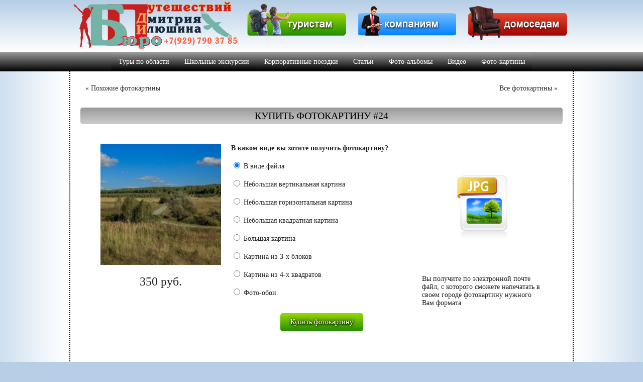

--- FILE ---
content_type: text/html; charset=UTF-8
request_url: https://dimablondin.ru/krasota.php?id=24&mode=buy
body_size: 3101
content:

<!DOCTYPE html>
<head>
	<title>Фотокартины  #24 | Туризм: Ульяновская область - Дмитрий Илюшин</title>
	<META name="description" content="Меня зовут Дмитрий Илюшин. Я путешествую и изучаю Ульяновскую область десятки лет. Я реально лучше всех знаю нашу область и знаю куда, когда и как стоит ехать, чтобы насладиться её красотой, историей">
	<META name="keywords" content="Туризм, Ульяновская область, Дмитрий Илюшин">

	<META http-equiv="Content-Type" content="text/html; charset=utf8">
	<META NAME="Robots" CONTENT="index, follow">

	<LINK rel="stylesheet" href="style.css">
	<meta name="viewport" content="width=device-width, initial-scale=1.0">

	<script src="js/jquery-1.10.2.min.js"></script>
	<script src="js/lightbox-2.6.min.js"></script>
	<link href="css/lightbox.css" rel="stylesheet" />
	<link href="css/animations.css" rel="stylesheet" />
	<link rel="icon" type="image/png" href="/images/dimablondin96.png" sizes="96x96">
	<link rel="icon" type="image/png" href="/images/dimablondin32.png" sizes="32x32">
	<link rel="icon" type="image/png" href="/images/dimablondin16.png" sizes="16x16">


</head>
<body>


<DIV class="verh" Id="verh">

<script>
function toplinks_on(i) {
	var toplink = document.getElementById('top'+i);
	toplink.className='pulse';
}
function toplinks_off(i) {
	var toplink = document.getElementById('top'+i);
	toplink.className='toplinks';
}
</script>

<center>
<table border=0 cellpadding=0 cellspacing=0 border=0><tr>
<td><a href="/"><img src="images/logo_buro.png" ID="top0" width="340" height="100" border="0" alt="Туризм: Ульяновская обасть" class="fadeIn" onmouseover="javascript:toplinks_on('0')" onmouseout="javascript:toplinks_off('0')"></a></td>
<td><a href="/turistam.php"><img src="images/top1.png" ID="top1" width="220" height="100" border="0" alt="Туристам" class="fadeIn" onmouseover="javascript:toplinks_on('1')" onmouseout="javascript:toplinks_off('1')"></a></td>
<td><a href="/korporativ.php"><img src="images/top3.png" ID="top3" width="220" height="100" border="0" alt="Компаниям" class="fadeIn" onmouseover="javascript:toplinks_on('3')" onmouseout="javascript:toplinks_off('3')"></a></td>
<td><a href="/krasota.php"><img src="images/top4.png" ID="top4" width="220" height="100" border="0" alt="Природа с доставкой на дом" class="fadeIn" onmouseover="javascript:toplinks_on('4')" onmouseout="javascript:toplinks_off('4')"></a></td>
</tr></table>
</div>

<table border=0 cellpadding=0 cellspacing=0 border=0 width=100% height=38><tr class="polosa"><td align="center">
<table border=0 cellpadding=0 cellspacing=0 border=0><tr>
<td><a href="/turistam.php" class="button dark">Туры по области</a></td>
<td><a href="/shkolnikam.php" class="button dark">Школьные экскурсии</a></td>
<td><a href="/korporativ.php" class="button dark">Корпоративные поездки</a></td>
<td><a href="/chudo.php" class="button dark">Статьи</a></td>
<td><a href="/foto.php" class="button dark">Фото-альбомы</a></td>
<td><a href="/video.php" class="button dark">Видео</a></td>
<td><a href="/krasota.php" class="button dark">Фото-картины</a></td>
</tr></table>
</td></tr>
</table>

<center>

<center>


<table border=0 cellspacing=0 cellpadding=0 bgcolor=#FFFFFF>
<tr>
<td valign="top" align="center" width="20" class="border-left"><br></td>
<td valign="top" align="center" width="960">


<br>


<script>
function show_variant(k, b) {

		var bablo0 = document.getElementById("bablo0");
		bablo0.style.display = "none";
		var full0 = document.getElementById("full0");
		full0.style.display = "none";
		var bablo1 = document.getElementById("bablo1");
		bablo1.style.display = "none";
		var full1 = document.getElementById("full1");
		full1.style.display = "none";
		var bablo2 = document.getElementById("bablo2");
		bablo2.style.display = "none";
		var full2 = document.getElementById("full2");
		full2.style.display = "none";
		var bablo3 = document.getElementById("bablo3");
		bablo3.style.display = "none";
		var full3 = document.getElementById("full3");
		full3.style.display = "none";
		var bablo4 = document.getElementById("bablo4");
		bablo4.style.display = "none";
		var full4 = document.getElementById("full4");
		full4.style.display = "none";
		var bablo5 = document.getElementById("bablo5");
		bablo5.style.display = "none";
		var full5 = document.getElementById("full5");
		full5.style.display = "none";
		var bablo6 = document.getElementById("bablo6");
		bablo6.style.display = "none";
		var full6 = document.getElementById("full6");
		full6.style.display = "none";
		var bablo7 = document.getElementById("bablo7");
		bablo7.style.display = "none";
		var full7 = document.getElementById("full7");
		full7.style.display = "none";

		var my_bablo = document.getElementById("bablo" + k);
		my_bablo.style.display = '';
		var my_full = document.getElementById("full" + k);
		my_full.style.display = '';

		var my_form = document.add2cart;
		my_form.ispolnenie.value=k;
		my_form.bablo.value=b;
}
</script>

<table border=0 cellpadding=0 cellspacing=10 width=100%><tr>
<td align="left"><a href="krasota.php?razdel=1">&laquo;&nbsp;Похожие фотокартины </a></td>
<td align="right"><a href="krasota.php">Все&nbsp;фотокартины&nbsp;&raquo;</a></td>
</tr></table>

<p class="podzagolovok">Купить фотокартину #24</p>

<table border=0 cellpadding=0 cellspacing=20 width=920>
<form action="cart.php" method="post" name="add2cart">
<input type="hidden" name="action" value="add">
<input type="hidden" name="krasota" value="24">
<input type="hidden" name="ispolnenie" value="0">
<input type="hidden" name="bablo" value="350">
<tr>
<td valign="top" align="center" width=240><img src="/images/new/1522012111.jpg" width=240 height=240><br><br>
<div ID="bablo0"><span style="font-size:24px">350&nbsp;руб.</span></div><div ID="bablo1" style="display:none"><span style="font-size:24px">1000&nbsp;руб.</span></div><div ID="bablo2" style="display:none"><span style="font-size:24px">1000&nbsp;руб.</span></div><div ID="bablo3" style="display:none"><span style="font-size:24px">850&nbsp;руб.</span></div><div ID="bablo4" style="display:none"><span style="font-size:24px">2400&nbsp;руб.</span></div><div ID="bablo5" style="display:none"><span style="font-size:24px">2400&nbsp;руб.</span></div><div ID="bablo6" style="display:none"><span style="font-size:24px">2400&nbsp;руб.</span></div><div ID="bablo7" style="display:none"><span style="font-size:24px">2900&nbsp;руб.</span></div></td>
<td valign="top" width=400 align="left">

<b>В каком виде вы хотите получить фотокартину?</b><br><br>

<input type="radio" name="ispolnenie" value="0" checked ID="v0" onchange="javascript:show_variant('0', '350')"> В виде файла<br><br><input type="radio" name="ispolnenie" value="1" ID="v1" onchange="javascript:show_variant('1', '1000')"> Небольшая вертикальная картина<br><br><input type="radio" name="ispolnenie" value="2" ID="v2" onchange="javascript:show_variant('2', '1000')"> Небольшая горизонтальная картина<br><br><input type="radio" name="ispolnenie" value="3" ID="v3" onchange="javascript:show_variant('3', '850')"> Небольшая квадратная картина<br><br><input type="radio" name="ispolnenie" value="4" ID="v4" onchange="javascript:show_variant('4', '2400')"> Большая картина<br><br><input type="radio" name="ispolnenie" value="5" ID="v5" onchange="javascript:show_variant('5', '2400')"> Картина из 3-х блоков<br><br><input type="radio" name="ispolnenie" value="6" ID="v6" onchange="javascript:show_variant('6', '2400')"> Картина из 4-х квадратов<br><br><input type="radio" name="ispolnenie" value="7" ID="v7" onchange="javascript:show_variant('7', '2900')"> Фото-обои<br><br><br>
<center>
<input type="submit" class="button bright" value="Купить фотокартину">
</center>
<br>
</td>
<td valign="top" width=240>

<div ID="full0"><img src="/images/variant/v0.jpg" width=240 height=240><br><br>Вы получите по электронной почте файл, с которого сможете напечатать в своем городе фотокартину нужного Вам формата</div><div ID="full1" style="display:none"><img src="/images/variant/v1.jpg" width=240 height=240><br><br>Мы напечатаем вертикальную фотокартину шириной 60 см и отправим ее на Ваш адрес</div><div ID="full2" style="display:none"><img src="/images/variant/v2.jpg" width=240 height=240><br><br>Мы напечатаем горизонтальную фотокартину высотой 60 см и отправим ее на Ваш адрес</div><div ID="full3" style="display:none"><img src="/images/variant/v3.jpg" width=240 height=240><br><br>Мы напечатаем квадратную фотокартину со стороной 60 см и отправим ее на Ваш адрес</div><div ID="full4" style="display:none"><img src="/images/variant/v4.jpg" width=240 height=240><br><br>Мы напечатаем составную фотокартину шириной 180 см и отправим ее на Ваш адрес</div><div ID="full5" style="display:none"><img src="/images/variant/v5.jpg" width=240 height=240><br><br>Мы напечатаем фотокартину в виде трех блоков шириной 60 см каждый и отправим ее на Ваш адрес</div><div ID="full6" style="display:none"><img src="/images/variant/v6.jpg" width=240 height=240><br><br>Мы напечатаем фотокартину в виде четырех квадратов шириной 60 см каждый и отправим ее на Ваш адрес</div><div ID="full7" style="display:none"><img src="/images/variant/v7.jpg" width=240 height=240><br><br>Мы напечатаем фото-обои и отправим их на Ваш адрес</div>
</td>
</tr>
</form>
</table>

<a name="buy"><br></a>









&nbsp;</td>
<td valign="top" align="center" width="20" class="border-right"><br></td>

</tr>
<tr>
<td align="center" colspan=3 class="border-bottom">
<small>Копирование текстов возможно только с указанием источника: DimaBlondin.Ru</small><br><br>
&copy; 2013
-2026 Дмитрий Илюшин &nbsp; &mdash; &nbsp; 8-929-790-37-85 &nbsp; &mdash; &nbsp; <a href="mailto:stalker-ul@mail.ru">stalker-ul@mail.ru</a>


<script>
var t;
function up() {
	var top = Math.max(document.body.scrollTop,document.documentElement.scrollTop);
	if(top > 0) {
		window.scrollBy(0,-100);
		t = setTimeout('up()',10);
	} else clearTimeout(t);
	return false;
}

</script>

<script>
	$(window).scroll(function() {
		$('#verh').each(function(){
		var imagePos = $(this).offset().top;

		var topOfWindow = $(window).scrollTop();
			if (imagePos < topOfWindow+700) {
				$('#back2top').addClass("slideUp");
			}
		});
	});
</script>


<div Id="back2top" style="visibility: hidden; position:fixed; bottom:10px; left:0px; text-align:center; width:100%;">
<center>
<table border=0 cellpadding=0 cellspacing=0><tr>
<td width=1020 align="right"><span class="button dark" onclick="javascript:up()" style="cursor:pointer">&nbsp;&nbsp;&nbsp;<small>Вверх&nbsp;&#9650;</small>&nbsp;</span></td>
</tr></table>
<center>
</div>

</td></tr>
</table>

</center>
</div>



</body>
</html>


--- FILE ---
content_type: text/css
request_url: https://dimablondin.ru/style.css
body_size: 1458
content:
body {
	padding:0px;
	margin:0px;
	background-color:#b6cfe7;
	background-image: url(/images/bg_body.jpg); 
	background-position:center; 
	background-repeat:repeat-y
}
a:link {
	text-decoration:none; 
	color:#333333; 
	font-weight:normal;
}
a:visited {
	text-decoration:none; 
	color:#333333; 
	font-weight:normal;
}
a:hover {
	text-decoration:none; 
	color:#157FB9; 
	font-weight:normal;
}
td, input, textarea, option {
	font-family: Tahoma, Arial Cyr;
	font-size:14px; 
	color:#222222;
}
big {
	font-size:16px;
	font-weight:bold;
}
input, textarea {
	background-color:#EEEEEE;
}
small {
	font-size:12px; 
}
.white {
	color:#FFFFFF;
	text-decoration:none; 
}
.border-left {
	border-left: 2px dotted black;
}
.border-center {
	border-left: 2px dotted #777777;
	border-right: 2px dotted #777777;
	padding: 10px;
}
.border-right {
	border-right: 2px dotted black;
}
.border-bottom {
	border-top: 2px dotted #777777;
	border-left: 2px dotted black;
	border-right: 2px dotted black;
	padding: 10px;
	color:#000000;
	text-align: center;
	background: #AAAAAA;
	background: -moz-linear-gradient(top,  #999999 0%, #CCCCCC 100%);
	background: -webkit-gradient(linear, left top, left bottom, color-stop(0%,#999999), color-stop(100%,#CCCCCC));
	background: -webkit-linear-gradient(top,  #999999 0%,#CCCCCC 100%);
	background: -o-linear-gradient(top,  #999999 0%,#CCCCCC 100%);
	background: -ms-linear-gradient(top,  #999999 0%,#CCCCCC 100%);
	background: linear-gradient(to bottom,  #999999 0%,#CCCCCC 100%);
	filter: progid:DXImageTransform.Microsoft.gradient( startColorstr='#999999', endColorstr='#CCCCCC',GradientType=0 );
}
.zagolovok {
	color:#FFFFFF;
	font-size:30px; 
	text-shadow: 1px 1px 3px black, 0 0 7px black;
}
.podzagolovok {
	color:#000000;
	font-size:20px; 
	text-align: center;
	background: #AAAAAA;
	background: -moz-linear-gradient(top,  #999999 0%, #CCCCCC 100%);
	background: -webkit-gradient(linear, left top, left bottom, color-stop(0%,#999999), color-stop(100%,#CCCCCC));
	background: -webkit-linear-gradient(top,  #999999 0%,#CCCCCC 100%);
	background: -o-linear-gradient(top,  #999999 0%,#CCCCCC 100%);
	background: -ms-linear-gradient(top,  #999999 0%,#CCCCCC 100%);
	background: linear-gradient(to bottom,  #999999 0%,#CCCCCC 100%);
	filter: progid:DXImageTransform.Microsoft.gradient( startColorstr='#999999', endColorstr='#CCCCCC',GradientType=0 );
	padding:5px 10px 5px 10px ;
	border-radius: 5px;
	text-transform: uppercase;
}
.foto {
	padding: 3px;
	margin-right: 15px;
	margin-bottom: 10px;
	outline: 1px solid #666;
	background: #FFFFFF;
	max-width: 180px;
	max-height: 135px;
}
.button.bright, a.button.bright, a.button.bright:link, a.button.bright:visited{
	background: #97d900;
	background: -moz-linear-gradient(top,  #97d900 0%, #258d00 100%);
	background: -webkit-gradient(linear, left top, left bottom, color-stop(0%,#97d900), color-stop(100%,#258d00));
	background: -webkit-linear-gradient(top,  #97d900 0%,#258d00 100%);
	background: -o-linear-gradient(top,  #97d900 0%,#258d00 100%);
	background: -ms-linear-gradient(top,  #97d900 0%,#258d00 100%);
	background: linear-gradient(to bottom,  #97d900 0%,#258d00 100%);
	filter: progid:DXImageTransform.Microsoft.gradient( startColorstr='#97d900', endColorstr='#258d00',GradientType=0 );
	border:none;
	padding:10px 20px 10px 20px;
	border-radius: 5px;
	color: #FFFFFF;
	text-shadow: 1px 1px 3px black, 0 0 7px black;
}
.button.bright:hover, a.button.bright:hover,
.button.bright:active, a.button.bright:active{
	background: #258d00;
	background: -moz-linear-gradient(top,  #258d00 0%, #97d900 100%);
	background: -webkit-gradient(linear, left top, left bottom, color-stop(0%,#7B7A75), color-stop(100%,#97d900));
	background: -webkit-linear-gradient(top,  #258d00 0%,#97d900 100%);
	background: -o-linear-gradient(top,  #258d00 0%,#97d900 100%);
	background: -ms-linear-gradient(top,  #258d00 0%,#97d900 100%);
	background: linear-gradient(to bottom,  #258d00 0%,#97d900 100%);
	filter: progid:DXImageTransform.Microsoft.gradient( startColorstr='#258d00', endColorstr='#97d900',GradientType=0 );
	padding-left:20px;
	padding:10px 20px 10px 20px ;
	border-radius: 5px;
	color: #FFFFFF;
	text-shadow: 1px 1px 3px black, 0 0 7px black;
}
.button.dark, a.button.dark, a.button.dark:link, a.button.dark:visited{
	color:#FFFFFF;
	background: #434343;
	background: -moz-linear-gradient(top,  #999999 0%, #000000 100%);
	background: -webkit-gradient(linear, left top, left bottom, color-stop(0%,#999999), color-stop(100%,#000000));
	background: -webkit-linear-gradient(top,  #999999 0%,#000000 100%);
	background: -o-linear-gradient(top,  #999999 0%,#000000 100%);
	background: -ms-linear-gradient(top,  #999999 0%,#000000 100%);
	background: linear-gradient(to bottom,  #999999 0%,#000000 100%);
	filter: progid:DXImageTransform.Microsoft.gradient( startColorstr='#999999', endColorstr='#000000',GradientType=0 );
	border-radius: 5px;
	border:none;
	padding:10px 15px 10px 15px ;
}
.button.dark:hover, a.button.dark:hover,
.button.dark:active, a.button.dark:active{
	color:#000000;
	background: #AAAAAA;
	background: -moz-linear-gradient(top,  #999999 0%, #CCCCCC 100%);
	background: -webkit-gradient(linear, left top, left bottom, color-stop(0%,#999999), color-stop(100%,#CCCCCC));
	background: -webkit-linear-gradient(top,  #999999 0%,#CCCCCC 100%);
	background: -o-linear-gradient(top,  #999999 0%,#CCCCCC 100%);
	background: -ms-linear-gradient(top,  #999999 0%,#CCCCCC 100%);
	background: linear-gradient(to bottom,  #999999 0%,#CCCCCC 100%);
	filter: progid:DXImageTransform.Microsoft.gradient( startColorstr='#999999', endColorstr='#CCCCCC',GradientType=0 );
	border-radius: 5px;
	border:none;
	padding:10px 15px 10px 15px;
}
.button.menu, a.button.menu, a.button.menu:link, a.button.menu:visited{
	font-size:18px; 
	color:#000000;
	width:220px;
	background: #AAAAAA;
	background: -moz-linear-gradient(top,  #999999 0%, #CCCCCC 100%);
	background: -webkit-gradient(linear, left top, left bottom, color-stop(0%,#999999), color-stop(100%,#CCCCCC));
	background: -webkit-linear-gradient(top,  #999999 0%,#CCCCCC 100%);
	background: -o-linear-gradient(top,  #999999 0%,#CCCCCC 100%);
	background: -ms-linear-gradient(top,  #999999 0%,#CCCCCC 100%);
	background: linear-gradient(to bottom,  #999999 0%,#CCCCCC 100%);
	filter: progid:DXImageTransform.Microsoft.gradient( startColorstr='#999999', endColorstr='#CCCCCC',GradientType=0 );
	border:none;
	padding:5px 10px 5px 10px ;
	border-radius: 5px;
}
.button.blue, a.button.blue, a.button.blue:link, a.button.blue:visited{
	background: #75bbfd;
	background: -moz-linear-gradient(top,  #75bbfd 0%, #0082fc 100%);
	background: -webkit-linear-gradient(top,  #75bbfd 0%,#0082fc 100%);
	background: linear-gradient(to bottom,  #75bbfd 0%,#0082fc 100%);
	background: -ms-linear-gradient(top,  #75bbfd 0%,#0082fc 100%);
	background: linear-gradient(to bottom,  #75bbfd 0%,#0082fc 100%);
	filter: progid:DXImageTransform.Microsoft.gradient( startColorstr='#75bbfd', endColorstr='#0082fc',GradientType=0 );
	border:none;
	padding:10px 20px 10px 20px ;
	border-radius: 5px;
}
.button.blue:hover, a.button.blue:hover,
.button.blue:active, a.button.blue:active{
	background: #0082fc;
	background: -moz-linear-gradient(top,  #0082fc 0%, #75bbfd 100%);
	background: -webkit-linear-gradient(top,  #0082fc 0%,#75bbfd 100%);
	background: linear-gradient(to bottom,  #0082fc 0%,#75bbfd 100%);
	background: -ms-linear-gradient(top,  #0082fc 0%,#75bbfd 100%);
	background: linear-gradient(to bottom,  #0082fc 0%,#75bbfd 100%);
	filter: progid:DXImageTransform.Microsoft.gradient( startColorstr='#0082fc', endColorstr='#75bbfd',GradientType=0 );
	padding:10px 20px 10px 20px ;
	border-radius: 5px;
}
.verh {
	background: #b6cee6;
	background: -moz-linear-gradient(top,  #b6cee6 0%, #FFFFFF 100%);
	background: -webkit-linear-gradient(top,  #b6cee6 0%,#FFFFFF 100%);
	background: linear-gradient(to bottom,  #b6cee6 0%,#FFFFFF 100%);
	background: -ms-linear-gradient(top,  #b6cee6 0%,#FFFFFF 100%);
	background: linear-gradient(to bottom,  #b6cee6 0%,#FFFFFF 100%);
	filter: progid:DXImageTransform.Microsoft.gradient( startColorstr='#b6cee6', endColorstr='#FFFFFF',GradientType=0 );
}
.slide_header {
	position:absolute;
	top:10px;
	left:0px; 
	height:50px; 
	z-index:0;
	font-size:40px; 
	color:#ffffff;
	padding-left:70px; 
	padding-right:60px; 
	background-image: url(/images/bg_slide_header.png); 
	background-position:right; 
	background-repeat:repeat-y
}
.hochu {
	position:absolute;
	top:340px;
	left:1050px;
	z-index:0;
	font-size:20px;
}
.polosa {
	background: #444444;
	background: -moz-linear-gradient(top,  #999999 0%, #000000 100%);
	background: -webkit-linear-gradient(top,  #999999 0%,#000000 100%);
	background: linear-gradient(to bottom,  #999999 0%,#000000 100%);
	background: -ms-linear-gradient(top,  #999999 0%,#000000 100%);
	background: linear-gradient(to bottom,  #999999 0%,#000000 100%);
	filter: progid:DXImageTransform.Microsoft.gradient( startColorstr='#999999', endColorstr='#000000',GradientType=0 );
}
.copyright {
	color:#000000;
	text-align: center;
	background: #AAAAAA;
	background: -moz-linear-gradient(top,  #999999 0%, #CCCCCC 100%);
	background: -webkit-gradient(linear, left top, left bottom, color-stop(0%,#999999), color-stop(100%,#CCCCCC));
	background: -webkit-linear-gradient(top,  #999999 0%,#CCCCCC 100%);
	background: -o-linear-gradient(top,  #999999 0%,#CCCCCC 100%);
	background: -ms-linear-gradient(top,  #999999 0%,#CCCCCC 100%);
	background: linear-gradient(to bottom,  #999999 0%,#CCCCCC 100%);
	filter: progid:DXImageTransform.Microsoft.gradient( startColorstr='#999999', endColorstr='#CCCCCC',GradientType=0 );
}
.boxgrid {
	width: 210px;
	height: 210px;
	margin:10px;
	float:left;
	background:#AAAAAA;
	border: solid 0px #000000;
	overflow: hidden;
	position: relative;
}
.boxgrid img{
	position: absolute;
	top: 0;
	left: 0;
	border: 0;
}
.nepropusti{
	text-align: center;
	background: #DDDDDD;
	padding: 20px;
	border-radius: 5px;
}
.toplinks {
	border: 0;
}
.div_logo {
	float:left;
	width: 340px;
}
.div_toplinks {
	float:left;
	width: 220px;
}
.container_top {
	width: 1000px;
}